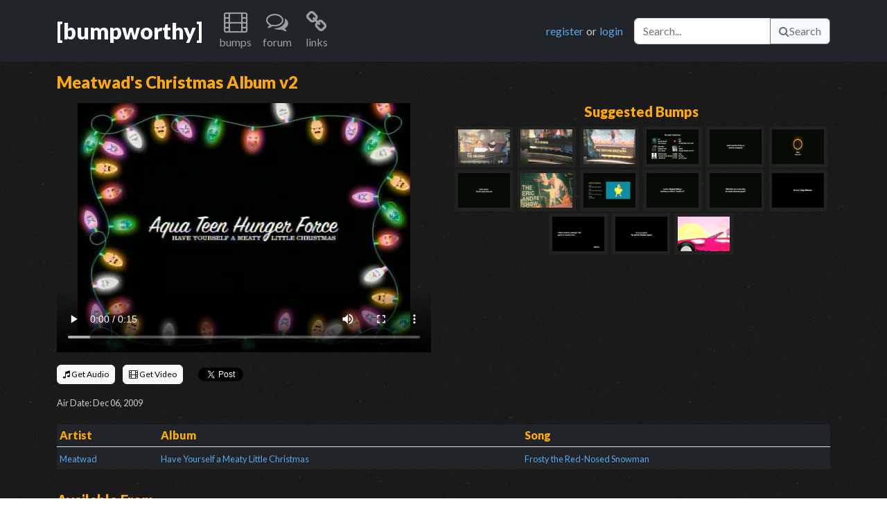

--- FILE ---
content_type: text/html; charset=UTF-8
request_url: https://www.bumpworthy.com/bumps/1987
body_size: 4834
content:
<!DOCTYPE html>
    <head>
        <meta charset="utf-8">
        <!-- Google tag (gtag.js) -->
<script async src="https://www.googletagmanager.com/gtag/js?id=G-XE702Q5W4Y"></script>
<script>
window.dataLayer = window.dataLayer || [];
function gtag(){dataLayer.push(arguments);}
gtag('js', new Date());
gtag('config', 'G-XE702Q5W4Y');
</script>        <meta http-equiv="X-UA-Compatible" content="IE=edge,chrome=1">
        <title>Meatwad&#039;s Christmas Album v2 | BumpWorthy.com - adult swim bumps</title>
        <meta name="description" content="In a way not suitable for children or grandma.&lt;br /&gt;
Sunday, December 6th, 2009.">
        <meta name="keywords" content="adult swim, adult swim bumps, adult swim bumpers, adult swim music, adult swim music download, adult swim video download, bump music">
        <meta name="viewport" content="width=device-width">
        <meta name="csrf-token" content="NF8Hwn8KGLXz9QoQXeVJvgpuugRRBZZksRS38QnI">
        <meta property="og:title" content="Meatwad's Christmas Album v2"/>
<meta property="og:type" content="article"/>
<meta property="og:url" content="https://www.bumpworthy.com/bumps/1987"/>
<meta property="og:image" content="https://static.bumpworthy.com/bumps/1987.p.jpg"/>
<meta property="og:site_name" content="BumpWorthy"/>
<meta property="og:description" content="In a way not suitable for children or grandma.&lt;br /&gt;
Sunday, December 6th, 2009."/>
<meta property="og:video" content="https://static.bumpworthy.com/bumps/1987.d.mp4" />
<meta property="og:video:height" content="640" />
<meta property="og:video:width" content="360" />
<meta property="og:video:type" content="video/mp4" />
        <link rel="stylesheet" type="text/css" href="https://cdn.jsdelivr.net/npm/bootstrap@5.2.2/dist/css/bootstrap.min.css">
        <link rel="stylesheet" type="text/css" href="https://fonts.googleapis.com/css?family=Lato:400,900">
        <link rel="preload" as="style" href="https://www.bumpworthy.com/build/assets/normalize.9d9ae4af.css" /><link rel="preload" as="style" href="https://www.bumpworthy.com/build/assets/font-awesome.a7dd47e2.css" /><link rel="preload" as="style" href="https://www.bumpworthy.com/build/assets/main.d836dfaa.css" /><link rel="preload" as="style" href="https://www.bumpworthy.com/build/assets/bump.63157efa.css" /><link rel="modulepreload" href="https://www.bumpworthy.com/build/assets/bootstrap.43269819.js" /><link rel="modulepreload" href="https://www.bumpworthy.com/build/assets/bootstrap.esm.8fec2c6c.js" /><link rel="modulepreload" href="https://www.bumpworthy.com/build/assets/bump.641de3ed.js" /><link rel="modulepreload" href="https://www.bumpworthy.com/build/assets/boot.067fb3d4.js" /><link rel="modulepreload" href="https://www.bumpworthy.com/build/assets/toast.52fffd63.js" /><link rel="modulepreload" href="https://www.bumpworthy.com/build/assets/api.cfa3a7a0.js" /><link rel="modulepreload" href="https://www.bumpworthy.com/build/assets/constants.a9315e6f.js" /><link rel="modulepreload" href="https://www.bumpworthy.com/build/assets/bootstrap.esm.8fec2c6c.js" /><link rel="stylesheet" href="https://www.bumpworthy.com/build/assets/normalize.9d9ae4af.css" /><link rel="stylesheet" href="https://www.bumpworthy.com/build/assets/font-awesome.a7dd47e2.css" /><link rel="stylesheet" href="https://www.bumpworthy.com/build/assets/main.d836dfaa.css" /><link rel="stylesheet" href="https://www.bumpworthy.com/build/assets/bump.63157efa.css" /><script type="module" src="https://www.bumpworthy.com/build/assets/bootstrap.43269819.js"></script><script type="module" src="https://www.bumpworthy.com/build/assets/bump.641de3ed.js"></script><script>window.twttr = (function(d, s, id) {
  var js, fjs = d.getElementsByTagName(s)[0],
    t = window.twttr || {};
  if (d.getElementById(id)) return t;
  js = d.createElement(s);
  js.id = id;
  js.src = "https://platform.twitter.com/widgets.js";
  fjs.parentNode.insertBefore(js, fjs);

  t._e = [];
  t.ready = function(f) {
    t._e.push(f);
  };

  return t;
}(document, "script", "twitter-wjs"));</script>
    </head>
    <body>
        <div id="fb-root"></div>
<script async defer crossorigin="anonymous" src="https://connect.facebook.net/en_US/sdk.js#xfbml=1&version=v15.0&appId=293845670731729&autoLogAppEvents=1" nonce="z6KnGLY6"></script>
        <a name="top"></a>
        <nav class="navbar navbar-expand-lg navbar-dark bg-dark mb-3">
  <div class="container">
    <a href="/" title="home" class="navbar-brand fs-2 fw-bold">[bumpworthy]</a>
    <button class="navbar-toggler" type="button" data-bs-toggle="collapse" data-bs-target="#navbarNavDarkDropdown" aria-controls="navbarNavDarkDropdown" aria-expanded="false" aria-label="Toggle navigation">
      <span class="navbar-toggler-icon"></span>
    </button>
    <div class="collapse navbar-collapse" id="navbarNavDarkDropdown">
      <ul class="navbar-nav me-auto">
        <li class="nav-item dropdown text-center">
          <a class="nav-link" href="#" role="button" title="bumps" data-bs-toggle="dropdown" aria-expanded="false">
            <i class="icon-film icon-2x"></i>
            <p>bumps</p>
          </a>
          <ul class="dropdown-menu dropdown-menu-dark">
            <li><a class="dropdown-item" href="/bumps/all">browse all</a></li>
            <li><a class="dropdown-item" href="/bumps/classic">bumps</a></li>
            <li><a class="dropdown-item" href="/bumps/cards">b&amp;w cards</a></li>
            <li><a class="dropdown-item" href="/bumps/toonami">toonami</a></li>
            <li><a class="dropdown-item" href="/bumps/viewer">viewer</a></li>
            <li><a class="dropdown-item" href="/bumps/by_artist">by artist</a></li>
            <li><a class="dropdown-item" href="/bumps/by_tag">by tag</a></li>
            <li><a class="dropdown-item" href="/bumps/latest">latest additions</a></li>
            <li><a class="dropdown-item" href="/bumps/updates">latest updates</a></li>
          </ul>
        </li>
        <li class="nav-item dropdown text-center">
          <a class="nav-link" href="/forum" role="button" title="forum">
            <i class="icon-comments-alt icon-2x"></i>
            <p>forum</p>
          </a>
        </li>
        <li class="nav-item dropdown text-center">
          <a class="nav-link" href="#" role="button" title="links" data-bs-toggle="dropdown" aria-expanded="false">
            <i class="icon-link icon-2x"></i>
            <p>links</p>
          </a>
          <ul class="dropdown-menu dropdown-menu-dark">
            <li><a class="dropdown-item" href="http://www.adultswim.com/" title="adult swim official site">Adult Swim</a></li>
            <li><a class="dropdown-item" href="http://www.adultswim.co.uk/" title="adult swim UK site">Adult Swim UK</a></li>
            <li><a class="dropdown-item" href="http://www.asfdotcom.net/" title="promo downloads">ASFdotcom</a></li>
            <li><a class="dropdown-item" href="http://asbumplist.proboards.com/index.cgi" title="[as] bump archive">Adult Swim Bump Archive</a></li>
            <li><a class="dropdown-item" href="http://www.adultswimcentral.com/" title="[as] fan collective">Adult Swim Central</a></li>
            <li><a class="dropdown-item" href="http://www.productionmusiclibrary.com/" title="production music">Urban Dropz</a></li>
            <li><a class="dropdown-item" href="http://www.extrememusic.com/" title="production music">Extreme Music</a></li>
            <li><a class="dropdown-item" href="http://www.apmmusic.com/" title="production music">APM Music</a></li>
            <li><a class="dropdown-item" href="http://www.5alarmmusic.com/" title="production music">5 Alarm Music</a></li>
            <li><a class="dropdown-item" href="http://www.earbubbles.com/" title="production music">Earbubbles Productions</a></li>
          </ul>
        </li>
              </ul>
      <div class="d-flex me-3">
                <a href="/forum/index.php?action=register" title="You will be taken to our forum to register." class="me-1">register</a> or <a href="/forum/index.php?action=login" title="You will be taken to our forum to login." class="ms-1">login</a>
              </div>
      <div class="d-flex">
        <form method="get" action="/bumps/all">
          <div class="input-group">
          <input type="text" name="keywords" placeholder="Search..." aria-label="Search" class="form-control" aria-describedby="bw-id-btn-nav-search">
          <button type="submit" id="bw-id-btn-nav-search" class="btn btn-light btn-outline-secondary"><i class="icon-search"></i>Search</button>
        </form>
      </div>
    </div>
  </div>
</nav>
        <input type="hidden" name="bump" value="1987" id="bw-id-bump-id" />
<div class="container">
  <div class="row mb-2">
    <div class="col-12"><h4 class="color-fa0 fw-bold">Meatwad&#039;s Christmas Album v2</h4></div>
  </div>
  <div class="row mb-2">
    <div class="col d-lg-none">
      <video width="100%" controls poster="https://static.bumpworthy.com/bumps/1987.p.jpg">
        <source type="video/mp4" src="https://static.bumpworthy.com/bumps/1987.d.mp4">
        <source type="video/webm" src="https://static.bumpworthy.com/bumps/1987.m.mp4">
      </video>
    </div>
    <div class="col d-none d-lg-block">
      <video controls poster="https://static.bumpworthy.com/bumps/1987.p.jpg">
        <source type="video/mp4" src="https://static.bumpworthy.com/bumps/1987.d.mp4">
        <source type="video/webm" src="https://static.bumpworthy.com/bumps/1987.m.mp4">
      </video>
    </div>
    <div class="col d-none d-lg-block text-center">
      <h5 class="color-fa0 fw-bold">Suggested Bumps</h5>
        <a href="/bumps/5002" class="bump-related">
          <img src="https://static.bumpworthy.com/bumps/5002.t.jpg" title="Toonami Oblongs Next" width="75px" height="50px">
        </a>
        <a href="/bumps/5003" class="bump-related">
          <img src="https://static.bumpworthy.com/bumps/5003.t.jpg" title="Toonami Futurama Next" width="75px" height="50px">
        </a>
        <a href="/bumps/5005" class="bump-related">
          <img src="https://static.bumpworthy.com/bumps/5005.t.jpg" title="Toonami Venture Bros. Next" width="75px" height="50px">
        </a>
        <a href="/bumps/5007" class="bump-related">
          <img src="https://static.bumpworthy.com/bumps/5007.t.jpg" title="Bump Music May 27 2012" width="75px" height="50px">
        </a>
        <a href="/bumps/5009" class="bump-related">
          <img src="https://static.bumpworthy.com/bumps/5009.t.jpg" title="No Ban on Domestic Propaganda" width="75px" height="50px">
        </a>
        <a href="/bumps/5010" class="bump-related">
          <img src="https://static.bumpworthy.com/bumps/5010.t.jpg" title="Transit of Venus and Eclipse" width="75px" height="50px">
        </a>
        <a href="/bumps/5011" class="bump-related">
          <img src="https://static.bumpworthy.com/bumps/5011.t.jpg" title="Eric Andre Show Live in LA" width="75px" height="50px">
        </a>
        <a href="/bumps/5012" class="bump-related">
          <img src="https://static.bumpworthy.com/bumps/5012.t.jpg" title="Eric Andre Show Mural" width="75px" height="50px">
        </a>
        <a href="/bumps/5013" class="bump-related">
          <img src="https://static.bumpworthy.com/bumps/5013.t.jpg" title="Game of Shows Lineup" width="75px" height="50px">
        </a>
        <a href="/bumps/5014" class="bump-related">
          <img src="https://static.bumpworthy.com/bumps/5014.t.jpg" title="Hayward&#039;s Invisible Art" width="75px" height="50px">
        </a>
        <a href="/bumps/5015" class="bump-related">
          <img src="https://static.bumpworthy.com/bumps/5015.t.jpg" title="Poorer than Zuckerberg Graph" width="75px" height="50px">
        </a>
        <a href="/bumps/5030" class="bump-related">
          <img src="https://static.bumpworthy.com/bumps/5030.t.jpg" title="HD vs SD v2" width="75px" height="50px">
        </a>
        <a href="/bumps/5033" class="bump-related">
          <img src="https://static.bumpworthy.com/bumps/5033.t.jpg" title="British Adult Toons" width="75px" height="50px">
        </a>
        <a href="/bumps/5035" class="bump-related">
          <img src="https://static.bumpworthy.com/bumps/5035.t.jpg" title="Invitation to Chrimbus Special" width="75px" height="50px">
        </a>
        <a href="/bumps/5038" class="bump-related">
          <img src="https://static.bumpworthy.com/bumps/5038.t.jpg" title="Neon Indian Fallout 1" width="75px" height="50px">
        </a>
    </div>
  </div>
  <div class="row mb-3">
    <div class="col">
      <div class="row" style="height: 3rem;">
        <div class="col-sm my-auto">
          <ul class="list-inline my-auto">
            <li class="list-inline-item"><a href="/download/audio/1987" class="btn btn-light" style="--bs-btn-padding-y: .25rem; --bs-btn-padding-x: .5rem; --bs-btn-font-size: .75rem;"><i class="icon-music"></i> Get Audio</a></li>
            <li class="list-inline-item"><a href="/download/video/1987" class="btn btn-light" style="--bs-btn-padding-y: .25rem; --bs-btn-padding-x: .5rem; --bs-btn-font-size: .75rem;"><i class="icon-film"></i> Get Video</a></li>
            <li class="list-inline-item"><div class="fb-like" data-href="https://www.bumpworthy.com/bumps/1987" data-width="" data-layout="button_count" data-action="like" data-size="small" data-share="true"></div></li>
            <li class="list-inline-item"><a href="https://twitter.com/share?ref_src=twsrc%5Etfw" class="twitter-share-button" data-show-count="false">Tweet</a></li>
          </ul>
        </div>
      </div>
      <div class="row">
        <div class="col-sm py-1 me-auto">
          <small>Air Date: Dec 06, 2009</small>
        </div>
      </div>
    </div>
  </div>
  <div class="row mb-3">
    <div class="col">
      <table class="table table-sm table-dark table-borderless">
        <thead class="border-bottom">
          <tr>
            <th class="color-fa0">Artist</th>
            <th class="color-fa0">Album</th>
            <th class="color-fa0">Song</th>
          </tr>
        </thead>
        <tbody>
            <tr>
            <td><small><a href="/bumps/by_artist/202">Meatwad</a></small></td>
            <td><small><a href="/bumps/by_album/171">Have Yourself a Meaty Little Christmas</a></small></td>
            <td><small><a href="/bumps/by_song/343">Frosty the Red-Nosed Snowman</a></small></td>
          </tr>
          </tbody>
      </table>
    </div>
  </div>
  <div class="row mb-3">
    <div class="col">
      <h5 class="color-fa0 fw-bold">Available From</h5>
      <small class="d-md-none"><em>Tap an entry below for more details</em></small>
      <small class="d-none d-md-block"><em>Select an entry below for more details</em></small>
      <div class="accordion accordion-flush" id="available-from">
            <div class="accordion-item">
          <h2 class="accordion-header" id="heading1">
            <a href="#" class="accordion-button collapsed color-link" type="button" data-bs-toggle="collapse" data-bs-target="#collapse1" aria-expanded="false" aria-controls="collapse1">
                  Amazon CD: ATHF - Have Yourself a Meaty Little Christmas
                    </a>
          </h2>
          <div id="collapse1" class="accordion-collapse collapse" aria-labelledby="heading1" data-bs-parent="#available-from">
            <div class="accordion-body text-light">
                  <p><strong>ATHF - Have Yourself a Meaty Little Christmas</strong> is available from Amazon.</p>
              <script type="text/javascript">
                amzn_assoc_placement = "adunit0";
                amzn_assoc_tracking_id = "bumpw-20";
                amzn_assoc_ad_mode = "search";
                amzn_assoc_ad_type = "smart";
                amzn_assoc_marketplace = "amazon";
                amzn_assoc_region = "US";
                amzn_assoc_title = "";
                amzn_assoc_default_search_phrase = "ATHF - Have Yourself a Meaty Little Christmas";
                amzn_assoc_default_category = "Music";
                amzn_assoc_linkid = "37876fe9da88f8814fdf963d4c285876";
                amzn_assoc_default_browse_node = "301668";
                amzn_assoc_rows = "2";
                amzn_assoc_design = "text_links";
              </script>
              <script src="//z-na.amazon-adsystem.com/widgets/onejs?MarketPlace=US"></script>
              <br />
              <small><em>Don't see anything here? Try disabling ad blocking or 3rd-party script blocking plugins for BumpWorthy.</em></small>
                    </div>
          </div>
        </div>
              <div class="accordion-item">
          <h2 class="accordion-header" id="heading2">
            <a href="#" class="accordion-button collapsed color-link" type="button" data-bs-toggle="collapse" data-bs-target="#collapse2" aria-expanded="false" aria-controls="collapse2">
                  Amazon MP3: ATHF - Have Yourself a Meaty Little Christmas
                    </a>
          </h2>
          <div id="collapse2" class="accordion-collapse collapse" aria-labelledby="heading2" data-bs-parent="#available-from">
            <div class="accordion-body text-light">
                  <p><strong>ATHF - Have Yourself a Meaty Little Christmas</strong> is available from Amazon.</p>
              <script type="text/javascript">
                amzn_assoc_placement = "adunit0";
                amzn_assoc_tracking_id = "bumpw-20";
                amzn_assoc_ad_mode = "search";
                amzn_assoc_ad_type = "smart";
                amzn_assoc_marketplace = "amazon";
                amzn_assoc_region = "US";
                amzn_assoc_title = "";
                amzn_assoc_default_search_phrase = "ATHF - Have Yourself a Meaty Little Christmas";
                amzn_assoc_default_category = "MP3Downloads";
                amzn_assoc_linkid = "37876fe9da88f8814fdf963d4c285876";
                amzn_assoc_default_browse_node = "301668";
                amzn_assoc_rows = "2";
                amzn_assoc_design = "text_links";
              </script>
              <script src="//z-na.amazon-adsystem.com/widgets/onejs?MarketPlace=US"></script>
              <br />
              <small><em>Don't see anything here? Try disabling ad blocking or 3rd-party script blocking plugins for BumpWorthy.</em></small>
                    </div>
          </div>
        </div>
              <div class="accordion-item">
          <h2 class="accordion-header" id="heading3">
            <a href="#" class="accordion-button collapsed color-link" type="button" data-bs-toggle="collapse" data-bs-target="#collapse3" aria-expanded="false" aria-controls="collapse3">
                  iTunes: ATHF - Have Yourself a Meaty Little Christmas
                    </a>
          </h2>
          <div id="collapse3" class="accordion-collapse collapse" aria-labelledby="heading3" data-bs-parent="#available-from">
            <div class="accordion-body text-light">
                  <p><strong>ATHF - Have Yourself a Meaty Little Christmas</strong> is available from iTunes.</p>
              <p><a href="http://click.linksynergy.com/fs-bin/stat?id=Fq3lCvqd1Ww&offerid=146261&type=3&subid=0&tmpid=1826&RD_PARM1=%26partnerId%3D30">Click here to visit the iTunes store and purchase.</a>
                    </div>
          </div>
        </div>
            </div>
    </div>
  </div>
  <div class="row mb-3">
    <div class="col">
      <h5 class="color-fa0 fw-bold">Description</h5>
        <p>In a way not suitable for children or grandma.<br />
Sunday, December 6th, 2009.</p>
      </div>
  </div>
  <div class="row mb-3">
    <div class="col">
      <h5 class="color-fa0 fw-bold">Tags</h5>
      <div id="bw-id-tags">
          <div class="d-inline-flex justify-content-center align-items-center px-2 py-1 me-2 mb-2 bg-color-333 rounded" data-bw-tag-id="75">
              <a href="/bumps/by_tag/75" class="fw-bold"><small>athf</small></a>
        </div>
          <div class="d-inline-flex justify-content-center align-items-center px-2 py-1 me-2 mb-2 bg-color-333 rounded" data-bw-tag-id="225">
              <a href="/bumps/by_tag/225" class="fw-bold"><small>christmas</small></a>
        </div>
          <div class="d-inline-flex justify-content-center align-items-center px-2 py-1 me-2 mb-2 bg-color-333 rounded" data-bw-tag-id="313">
              <a href="/bumps/by_tag/313" class="fw-bold"><small>holidays</small></a>
        </div>
          <div class="d-inline-flex justify-content-center align-items-center px-2 py-1 me-2 mb-2 bg-color-333 rounded" data-bw-tag-id="358">
              <a href="/bumps/by_tag/358" class="fw-bold"><small>2009</small></a>
        </div>
        </div>
      <p><a href="/forum/index.php?action=register" class="login" title="You will be taken to our forum to register.">register</a> or <a href="/forum/index.php?action=login" class="login" title="You will be taken to our forum to login.">login</a> to add tags</p>
    </div>
  </div>
  <div class="row mb-3">
    <div class="alert alert-dark" role="alert">
      <h4 class="mb-4">Bump comments are now disabled by default</h4>
      <p>BumpWorthy integrates the <b>Disqus</b> third-party platform to enable commenting on bumps. This provides a more rich community experience.</p>
      <p>However, the Disqus platform also comes with sometimes obnoxious and irrelevent advertisements 😠. For this reason, we've disabled Disqus comments by default.</p>
      <p>If you would like to enable Disqus comments, please use the switch below. We'll track your decision with a browser cookie. You can always disable comments again later.</p>
      <p><b>Tip:</b> Some browsers and ad-blocking software or extensions can hide Disqus advertisements, so we highly recommend using one if you enable Disqus!</p>
      <form data-bw-form="disqus">
        <div class="form-check form-switch">
          <input name="selection" class="form-check-input" type="checkbox" role="switch" id="switch-disqus">
          <label class="form-check-label" for="switch-disqus">Use Disqus</label>
        </div>
      </form>
    </div>
  </div>
</div>
<div class="toast-container position-fixed top-0 start-0 p-3" id="bw-id-toast-container"></div>
        <footer class="mt-5 pt-2 border-top border-secondary border-2 border-opacity-25 bg-dark">
  <div class="container">
    <div class="row text-muted">
      <div class="col-lg-auto">
        <div class="hstack gap-2 mb-3">
          <a href="/staff">Staff</a>
          <div class="vr bg-light"></div>
          <a href="/forum">Forum</a>
          <div class="vr bg-light"></div>
          <a href="/faq">FAQ</a>
          <div class="vr bg-light"></div>
          <a href="/donate">Donate</a>
          <div class="vr bg-light"></div>
          <a href="/privacy">Privacy Policy</a>
          <div class="vr bg-light"></div>
          <a href="/contact">Contact</a>
          <div class="vr bg-light"></div>
          <a href="/rss"><img src="/img/rss.png"> RSS Feed</a>
        </div>
        <p>BumpWorthy.com is not owned by or affiliated with Adult Swim, Cartoon Network, Turner, or Time Warner.</p>
        <p>&copy; BumpWorthy</p>
      </div>
      <div class="col d-none d-md-block text-end">
        <p>
          <a href="http://www.facebook.com/BumpWorthy">
            <i class="icon-facebook-sign icon-3x"></i>
          </a>
          <a href="http://twitter.com/bumpworthy" class="ms-1">
            <i class="icon-twitter-sign icon-3x"></i>
          </a>
        </p>
      </div>
    </div>
  </div>
</footer>
<div class="position-relative">
  <div class="position-absolute bottom-0 end-0 pe-3 pb-1">
    <p>
      <a href="#top">
        <i class="icon-caret-up"></i> back to top
      </a>
    </p>
  </div>
</div>
    </body>
</html>
